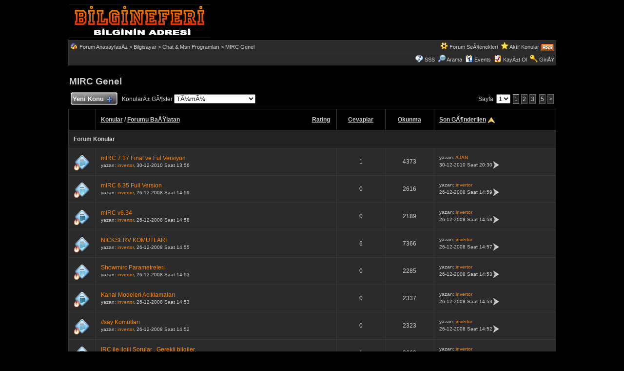

--- FILE ---
content_type: text/html
request_url: https://bilgineferi.com/forum/mirc-genel_forum99.html
body_size: 17747
content:
<!DOCTYPE html PUBLIC "-//W3C//DTD XHTML 1.0 Transitional//EN" "http://www.w3.org/TR/xhtml1/DTD/xhtml1-transitional.dtd">
<html xmlns="http://www.w3.org/1999/xhtml" dir="ltr" lang="en">
<head>
<meta http-equiv="Content-Type" content="text/html; charset=iso-8859-9" />
<title>MIRC Genel - Bilgineferi.com - Sayfa 1</title>
<meta name="generator" content="Web Wiz Forums 12.05" />
<meta name="description" content="Mirc hakkında aradığınız herşey bu bölümde " />
<meta name="keywords" content="mirc,hakkında,aradığınız,herşey,bölümde, port kontrol, portchecker, forum, tartışma alanı" />
<link rel="canonical" href="https://www.bilgineferi.com/forum/mirc-genel_forum99.html" />

<!--//
/* *******************************************************
Software: Web Wiz Forums(TM) ver. 12.05
Info: http://www.webwizforums.com
Copyright: (C)2001-2022 Web Wiz Ltd. All rights reserved
******************************************************* */
//-->
<link rel="alternate" type="application/rss+xml" title="RSS 2.0" href="RSS_topic_feed.asp?FID=99&title=mirc-genel" />
<script language="JavaScript" type="text/javascript">
function ShowTopics(Show){
   	strShow = escape(Show.options[Show.selectedIndex].value);
   	if (Show != '') self.location.href = 'forum_topics.asp?FID=99&TS=' + strShow + '';
	return true;
}
</script>
<link href="css_styles/dark/default_style.css" rel="stylesheet" type="text/css" />
<link rel="icon" href="favicon.ico" type="image/x-icon" />
<link rel="shortcut icon" href="favicon.ico" type="image/x-icon" />
<meta name="viewport" content="width=device-width">
<meta http-equiv="Content-Script-Type" content="text/javascript" />
<script language="javascript" src="includes/default_javascript_v9.js" type="text/javascript"></script>

</head>
<body>
<table class="basicTable" cellspacing="0" cellpadding="3" align="center">
 <tr> 
  <td><a href="https://www.bilgineferi.com/forum"><img src="forum_images/bilgineferi.jpg" border="0" alt="Bilginin Adresi Ana Sayfa" title="Bilginin Adresi Ana Sayfa" /></a></td>
 </tr>
</table>
<iframe id="dropDownSearch" src="quick_search.asp?FID=99&SSL=True" class="dropDownSearch" frameborder="0" scrolling="no"></iframe>
<table cellspacing="1" cellpadding="3" align="center" class="tableBorder">
 <tr class="tableStatusBar"> 
  <td>
   <div style="float:left;"><img src="forum_images/forum_home.png" alt="Forum AnasayfasÄ±" title="Forum AnasayfasÄ±" style="vertical-align: text-bottom" />&nbsp;<a href="default.asp">Forum AnasayfasÄ±</a> > <a href="default.asp?C=10&title=bilgisayar">Bilgisayar</a> > <a href="forum_topics.asp?FID=33&title=chat-msn-programlari">Chat & Msn Programları</a> > <a href="forum_topics.asp?FID=99&title=mirc-genel">MIRC Genel</a></div>
   <div style="float:right;">&nbsp;&nbsp;<span id="forumOptions" onclick="showDropDown('forumOptions', 'optionsMenu', 132, 0);" class="dropDownPointer"><img src="forum_images/forum_options.png" alt="Forum SeÃ§enekleri" title="Forum SeÃ§enekleri" style="vertical-align: text-bottom" /> <a href="#">Forum SeÃ§enekleri</a></span><div id="optionsMenu" class="dropDownMenu"><a href="new_topic_form.asp?FID=99"><div>Yeni Konu OluÅŸtur</div></a></div>&nbsp;&nbsp;<img src="forum_images/active_topics.png" alt="Aktif Konular" title="Aktif Konular" style="vertical-align: text-bottom" /> <a href="active_topics.asp">Aktif Konular</a> <a href="RSS_topic_feed.asp?FID=99&title=mirc-genel" target="_blank"><img src="forum_images/rss.png" alt="RSS: MIRC Genel" title="RSS - MIRC Genel" /></a></div>
  </td>
 </tr>
 <tr class="tableStatusBar">
  <td>
   <div style="float:right;">&nbsp;&nbsp;<img src="forum_images/FAQ.png" alt="SSS" title="SSS" style="vertical-align: text-bottom" /> <a href="help.asp">SSS</a>&nbsp;&nbsp;<span id="SearchLink" onclick="showDropDown('SearchLink', 'dropDownSearch', 230, 0);" class="dropDownPointer"><img src="forum_images/search.png" alt="Forumu Ara" title="Forumu Ara" style="vertical-align: text-bottom" /> <script language="JavaScript" type="text/javascript">document.write('Arama')</script><noscript><a href="search_form.asp">Arama</a></noscript></span>&nbsp;&nbsp;<span id="CalLink" onclick="getAjaxData('ajax_calendar.asp', 'showCalendar');showDropDown('CalLink', 'dropDownCalendar', 210, 0);" class="dropDownPointer"><img src="forum_images/calendar.png" alt="Events" title="Events" style="vertical-align: text-bottom" /> <script language="JavaScript" type="text/javascript">document.write('Events')</script><noscript><a href="calendar.asp">Events</a></noscript></span>&nbsp;&nbsp;<img src="forum_images/register.png" alt="KayÄ±t Ol" title="KayÄ±t Ol" style="vertical-align: text-bottom" /> <a href="forum_terms.asp?M=reg&FID=99">KayÄ±t Ol</a>&nbsp;&nbsp;<img src="forum_images/login.png" alt="GiriÅŸ" title="GiriÅŸ" style="vertical-align: text-bottom" /> <a href="login_user.asp?returnURL=forum_topics.asp?FID=99&amp;">GiriÅŸ</a></div>
  </td>
 </tr>
</table>
<div id="dropDownCalendar" class="dropDownCalendar"><span id="showCalendar"></span></div>
<br />
<table class="basicTable" cellspacing="0" cellpadding="3" align="center">
 <tr>
  <td align="left"><h1>MIRC Genel</h1></td>
</tr>
</table>
<table class="basicTable" cellspacing="1" cellpadding="3" align="center">
 <tr>
  <td width="100">
   <a href="new_topic_form.asp?FID=99" title="Yeni Konu OluÅŸtur" class="largeButton" rel="nofollow">&nbsp;Yeni Konu <img src="forum_images/new_topic.png" alt="Yeni Konu OluÅŸtur" /></a>
  </td>
  <td>KonularÄ± GÃ¶ster
   <select name="show" id="show" onchange="ShowTopics(this)">
    <option value="0" selected="selected">TÃ¼mÃ¼</option>
    <option value="1"><strong>1 second</strong> ago Saat 00:37</option>
    <option value="2">DÃ¼n</option>
    <option value="3">Son 2 GÃ¼n</option>
    <option value="4">Bir haftadan Bu Yana</option>
    <option value="5">Bir Aydan Bu Yana</option>
    <option value="6">Ä°ki Aydan Bu Yana</option>
    <option value="7">AltÄ± Aydan Bu Yana</option>
    <option value="8">Bir YÄ±ldan Bu Yana</option>
   </select>
  </td>
  <td align="right" nowrap="nowrap">Sayfa&nbsp;
    <select onchange="linkURL(this)" name="pageJump" id="pageJumpFZ81">
   </select> 
   <script type="text/javascript">
   	buildSelectOptions('pageJumpFZ81', 'forum_topics.asp?FID=99&', '&title=mirc-genel', 5, 1);
   </script><span class="pageLink" title="GeÃ§erli Sayfa">1</span><a href="forum_topics.asp?FID=99&amp;PN=2&amp;title=mirc-genel" class="pageLink" title="Sayfa 2">2</a><a href="forum_topics.asp?FID=99&amp;PN=3&amp;title=mirc-genel" class="pageLink" title="Sayfa 3">3</a> <a href="forum_topics.asp?FID=99&amp;PN=5&amp;title=mirc-genel" class="pageLink" title="Son Sayfa">5</a><a href="forum_topics.asp?FID=99&amp;PN=2&amp;title=mirc-genel" class="pageLink" title="Sonraki Sayfa">&gt;</a></td>
 </tr>
</table>
<table cellspacing="1" cellpadding="10" class="tableBorder" align="center">
 <tr class="tableLedger">
   <td width="5%">&nbsp;</td>
   <td width="50%"><div style="float:left;"><a href="forum_topics.asp?FID=99&amp;SO=T" title="Tersinden sÄ±rala">Konular</a> / <a href="forum_topics.asp?FID=99&amp;SO=A" title="Tersinden sÄ±rala">Forumu BaÅŸlatan</a></div><div style="float:right;"><a href="forum_topics.asp?FID=99&amp;SO=UR&amp;OB=desc" title="Tersinden sÄ±rala">Rating</a>&nbsp;</div></td>
   <td width="10%" align="center" nowrap="nowrap"><a href="forum_topics.asp?FID=99&amp;SO=R" title="Tersinden sÄ±rala">Cevaplar</a></td>
   <td width="10%" align="center" nowrap="nowrap"><a href="forum_topics.asp?FID=99&amp;SO=V" title="Tersinden sÄ±rala">Okunma</a></td>
   <td width="30%"><a href="forum_topics.asp?FID=99" title="Tersinden sÄ±rala">Son GÃ¶nderilen</a> <a href="forum_topics.asp?FID=99&amp;OB=asc"><img src="forum_images/asc.png" title="Tersinden sÄ±rala" alt="Tersinden sÄ±rala" /></a></td>
  </tr>
    <tr class="tableSubLedger"><td colspan="5">Forum Konular</td></tr>
  <tr class="evenTableRow">
   <td align="center"><div class="topicIcon" style="background-image: url('forum_images/topic.png');"><img src="forum_images/topic_hot.png" border="0" alt="SÄ±cak Konu" title="SÄ±cak Konu" /></div></td>
   <td><div style="float:left"><a href="mirc-7-17-final-ve-ful-versiyon_topic8747.html" title="     Adınıza lisanslama yapabilirsiniz test edilmiştir.   mIRC is a ">mIRC 7.17 Final ve  Ful Versiy&#111;n</a><br /><span class="smText">yazan: <a href="member_profile.asp?PF=1703"  class="smLink">invertor</a>, 30-12-2010 Saat 13:56</span></div></td>
   <td align="center">1</td>
   <td align="center">4373</td>
   <td class="smText" nowrap="nowrap">yazan: <a href="member_profile.asp?PF=628"  class="smLink" rel="nofollow">AJAN</a><br/> 30-12-2010 Saat 20:30<a href="get_last_post.asp?TID=8747&amp;ID=46032.6512152778"><img src="forum_images/view_last_post.png" alt="Son MesajÄ± GÃ¶rÃ¼ntÃ¼le" title="Son MesajÄ± GÃ¶rÃ¼ntÃ¼le" /></a> </td>
  </tr>
  <tr class="oddTableRow">
   <td align="center"><div class="topicIcon" style="background-image: url('forum_images/topic.png');"><img src="forum_images/topic_hot.png" border="0" alt="SÄ±cak Konu" title="SÄ±cak Konu" /></div></td>
   <td><div style="float:left"><a href="mirc-6-35-full-version_topic6438.html" title="    mIRC 6.35 Full Versi&#111;n w/ keygen | 1.8MBmIRC is a softeware IRC client for Windows. mIRC is a highly c&#111;nfigurable IRC ">mIRC 6.35 Full Versi&#111;n</a><br /><span class="smText">yazan: <a href="member_profile.asp?PF=1703"  class="smLink">invertor</a>, 26-12-2008 Saat 14:59</span></div></td>
   <td align="center">0</td>
   <td align="center">2616</td>
   <td class="smText" nowrap="nowrap">yazan: <a href="member_profile.asp?PF=1703"  class="smLink" rel="nofollow">invertor</a><br/> 26-12-2008 Saat 14:59<a href="get_last_post.asp?TID=6438&amp;ID=46032.6512152778"><img src="forum_images/view_last_post.png" alt="Son MesajÄ± GÃ¶rÃ¼ntÃ¼le" title="Son MesajÄ± GÃ¶rÃ¼ntÃ¼le" /></a> </td>
  </tr>
  <tr class="evenTableRow">
   <td align="center"><div class="topicIcon" style="background-image: url('forum_images/topic.png');"><img src="forum_images/topic_hot.png" border="0" alt="SÄ±cak Konu" title="SÄ±cak Konu" /></div></td>
   <td><div style="float:left"><a href="mirc-v6-34_topic6437.html" title="    Dünyanın en çok kullanılan eş zamanlı sohbet programı mIRC&#8217;in s&#111;n sürümü &lt;FONT color=#c ">mIRC v6.34</a><br /><span class="smText">yazan: <a href="member_profile.asp?PF=1703"  class="smLink">invertor</a>, 26-12-2008 Saat 14:58</span></div></td>
   <td align="center">0</td>
   <td align="center">2189</td>
   <td class="smText" nowrap="nowrap">yazan: <a href="member_profile.asp?PF=1703"  class="smLink" rel="nofollow">invertor</a><br/> 26-12-2008 Saat 14:58<a href="get_last_post.asp?TID=6437&amp;ID=46032.6512152778"><img src="forum_images/view_last_post.png" alt="Son MesajÄ± GÃ¶rÃ¼ntÃ¼le" title="Son MesajÄ± GÃ¶rÃ¼ntÃ¼le" /></a> </td>
  </tr>
  <tr class="oddTableRow">
   <td align="center"><div class="topicIcon" style="background-image: url('forum_images/topic.png');"><img src="forum_images/topic_hot.png" border="0" alt="SÄ±cak Konu" title="SÄ±cak Konu" /></div></td>
   <td><div style="float:left"><a href="nickserv-komutlari_topic6436.html" title="Nickserv kullanıcı servisidir.Nick(Rumuz/isim) demektir.Serv(Services&#039;in kısaltılmışı + servis demektir)IRC&#039;de kısaca Nick(n)Serv(s) olarak...">NICKSERV KOMUTLARI</a><br /><span class="smText">yazan: <a href="member_profile.asp?PF=1703"  class="smLink">invertor</a>, 26-12-2008 Saat 14:55</span></div></td>
   <td align="center">6</td>
   <td align="center">7366</td>
   <td class="smText" nowrap="nowrap">yazan: <a href="member_profile.asp?PF=1703"  class="smLink" rel="nofollow">invertor</a><br/> 26-12-2008 Saat 14:57<a href="get_last_post.asp?TID=6436&amp;ID=46032.6512152778"><img src="forum_images/view_last_post.png" alt="Son MesajÄ± GÃ¶rÃ¼ntÃ¼le" title="Son MesajÄ± GÃ¶rÃ¼ntÃ¼le" /></a> </td>
  </tr>
  <tr class="evenTableRow">
   <td align="center"><div class="topicIcon" style="background-image: url('forum_images/topic.png');"><img src="forum_images/topic_hot.png" border="0" alt="SÄ±cak Konu" title="SÄ±cak Konu" /></div></td>
   <td><div style="float:left"><a href="showmirc-parametreleri_topic6435.html" title="ShowmIRCShowmIRC komutu çalışmakta olan mIRC programına çeşitli direktifler vererekişlem yaptırmak için kullanılır.-Yapılabilecek işlemlerden bazıları...">Showmirc Parametreleri</a><br /><span class="smText">yazan: <a href="member_profile.asp?PF=1703"  class="smLink">invertor</a>, 26-12-2008 Saat 14:53</span></div></td>
   <td align="center">0</td>
   <td align="center">2285</td>
   <td class="smText" nowrap="nowrap">yazan: <a href="member_profile.asp?PF=1703"  class="smLink" rel="nofollow">invertor</a><br/> 26-12-2008 Saat 14:53<a href="get_last_post.asp?TID=6435&amp;ID=46032.6512152778"><img src="forum_images/view_last_post.png" alt="Son MesajÄ± GÃ¶rÃ¼ntÃ¼le" title="Son MesajÄ± GÃ¶rÃ¼ntÃ¼le" /></a> </td>
  </tr>
  <tr class="oddTableRow">
   <td align="center"><div class="topicIcon" style="background-image: url('forum_images/topic.png');"><img src="forum_images/topic_hot.png" border="0" alt="SÄ±cak Konu" title="SÄ±cak Konu" /></div></td>
   <td><div style="float:left"><a href="kanal-modeleri-aciklamalari_topic6434.html" title="Kod:-+b modu : Kanala girişi engellemeye yarar , ( /mode #kanal +b nick ) şeklinde kullanılır-+C modu : Kanala ctcp mesajları ( time , ping , versi&#111;n...">Kanal Modeleri Acıklamaları</a><br /><span class="smText">yazan: <a href="member_profile.asp?PF=1703"  class="smLink">invertor</a>, 26-12-2008 Saat 14:53</span></div></td>
   <td align="center">0</td>
   <td align="center">2337</td>
   <td class="smText" nowrap="nowrap">yazan: <a href="member_profile.asp?PF=1703"  class="smLink" rel="nofollow">invertor</a><br/> 26-12-2008 Saat 14:53<a href="get_last_post.asp?TID=6434&amp;ID=46032.6512152778"><img src="forum_images/view_last_post.png" alt="Son MesajÄ± GÃ¶rÃ¼ntÃ¼le" title="Son MesajÄ± GÃ¶rÃ¼ntÃ¼le" /></a> </td>
  </tr>
  <tr class="evenTableRow">
   <td align="center"><div class="topicIcon" style="background-image: url('forum_images/topic.png');"><img src="forum_images/topic_hot.png" border="0" alt="SÄ±cak Konu" title="SÄ±cak Konu" /></div></td>
   <td><div style="float:left"><a href="say-komutlari_topic6433.html" title="Kaç kanala girdigimi nasıl öğrenebilirim ?cevap:///say $chan(0)Özelimdeki kişileri hangi komut ile listeleyebilirim ?cevap:///say $query(1) $query(2)internet...">//say Komutları</a><br /><span class="smText">yazan: <a href="member_profile.asp?PF=1703"  class="smLink">invertor</a>, 26-12-2008 Saat 14:52</span></div></td>
   <td align="center">0</td>
   <td align="center">2323</td>
   <td class="smText" nowrap="nowrap">yazan: <a href="member_profile.asp?PF=1703"  class="smLink" rel="nofollow">invertor</a><br/> 26-12-2008 Saat 14:52<a href="get_last_post.asp?TID=6433&amp;ID=46032.6512152778"><img src="forum_images/view_last_post.png" alt="Son MesajÄ± GÃ¶rÃ¼ntÃ¼le" title="Son MesajÄ± GÃ¶rÃ¼ntÃ¼le" /></a> </td>
  </tr>
  <tr class="oddTableRow">
   <td align="center"><div class="topicIcon" style="background-image: url('forum_images/topic.png');"><img src="forum_images/topic_hot.png" border="0" alt="SÄ±cak Konu" title="SÄ±cak Konu" /></div></td>
   <td><div style="float:left"><a href="irc-ile-ilgili-sorular-gerekli-bilgiler_topic6432.html" title="Akick içerikli sorular:Soru 1: l3 nickini nasıl akicke alabilirim?Cevap: /chanserv akick #kanal add l3!*@* sebepSoru 2: Helper ident&#8217;ini akicke...">IRC ile ilgili Sorular , Gerekli bilgiler.</a><br /><span class="smText">yazan: <a href="member_profile.asp?PF=1703"  class="smLink">invertor</a>, 26-12-2008 Saat 14:50</span></div></td>
   <td align="center">1</td>
   <td align="center">3662</td>
   <td class="smText" nowrap="nowrap">yazan: <a href="member_profile.asp?PF=1703"  class="smLink" rel="nofollow">invertor</a><br/> 26-12-2008 Saat 14:51<a href="get_last_post.asp?TID=6432&amp;ID=46032.6512152778"><img src="forum_images/view_last_post.png" alt="Son MesajÄ± GÃ¶rÃ¼ntÃ¼le" title="Son MesajÄ± GÃ¶rÃ¼ntÃ¼le" /></a> </td>
  </tr>
  <tr class="evenTableRow">
   <td align="center"><div class="topicIcon" style="background-image: url('forum_images/topic.png');"><img src="forum_images/topic_hot.png" border="0" alt="SÄ±cak Konu" title="SÄ±cak Konu" /></div></td>
   <td><div style="float:left"><a href="ircd-verileri_topic6431.html" title="Eğitim Poseid&#111;n&#039;a aittir.-IRCd Verileri--Bu versi&#111;n hakkında çeşitli bilgiler almamızı sağlayan komutlar IRCD tabanlı olarak geçer.IRCD tabanlı komutlar...">- IRCd verileri -</a><br /><span class="smText">yazan: <a href="member_profile.asp?PF=1703"  class="smLink">invertor</a>, 26-12-2008 Saat 14:49</span></div></td>
   <td align="center">0</td>
   <td align="center">2285</td>
   <td class="smText" nowrap="nowrap">yazan: <a href="member_profile.asp?PF=1703"  class="smLink" rel="nofollow">invertor</a><br/> 26-12-2008 Saat 14:49<a href="get_last_post.asp?TID=6431&amp;ID=46032.6512152778"><img src="forum_images/view_last_post.png" alt="Son MesajÄ± GÃ¶rÃ¼ntÃ¼le" title="Son MesajÄ± GÃ¶rÃ¼ntÃ¼le" /></a> </td>
  </tr>
  <tr class="oddTableRow">
   <td align="center"><div class="topicIcon" style="background-image: url('forum_images/topic.png');"><img src="forum_images/topic_hot.png" border="0" alt="SÄ±cak Konu" title="SÄ±cak Konu" /></div></td>
   <td><div style="float:left"><a href="kanal-levels-ayarlari_topic6430.html" title="/Cs Levels #Kanal Set AutoProtect Seviye : Kanala Girenlerin En Az Hangi Seviyeden S&#111;nra Sop Yetkisini Alabilecegini Ayarlar./Cs Levels #Kanal Set AutoOp...">#Kanal Levels Ayarları.</a><br /><span class="smText">yazan: <a href="member_profile.asp?PF=1703"  class="smLink">invertor</a>, 26-12-2008 Saat 14:48</span></div></td>
   <td align="center">0</td>
   <td align="center">3185</td>
   <td class="smText" nowrap="nowrap">yazan: <a href="member_profile.asp?PF=1703"  class="smLink" rel="nofollow">invertor</a><br/> 26-12-2008 Saat 14:48<a href="get_last_post.asp?TID=6430&amp;ID=46032.6512152778"><img src="forum_images/view_last_post.png" alt="Son MesajÄ± GÃ¶rÃ¼ntÃ¼le" title="Son MesajÄ± GÃ¶rÃ¼ntÃ¼le" /></a> </td>
  </tr>
  <tr class="evenTableRow">
   <td align="center"><div class="topicIcon" style="background-image: url('forum_images/topic.png');"><img src="forum_images/topic_hot.png" border="0" alt="SÄ±cak Konu" title="SÄ±cak Konu" /></div></td>
   <td><div style="float:left"><a href="numarali-ignore-sistemi-ve-kullanilisi_topic6429.html" title="~~~~NUMARALI İGNORE SİSTEMİ VE KULLANILIŞI~~~~Belirtilen Numaralar İle Kişiye Farklı işlevlerle Kısayol olarak İgnore Etme şeklidir.İgnore&#039;nin kiplerinden...">Numaralı İgnore Sistemi ve Kullanılışı...</a><br /><span class="smText">yazan: <a href="member_profile.asp?PF=1703"  class="smLink">invertor</a>, 26-12-2008 Saat 14:48</span></div></td>
   <td align="center">0</td>
   <td align="center">2624</td>
   <td class="smText" nowrap="nowrap">yazan: <a href="member_profile.asp?PF=1703"  class="smLink" rel="nofollow">invertor</a><br/> 26-12-2008 Saat 14:48<a href="get_last_post.asp?TID=6429&amp;ID=46032.6512152778"><img src="forum_images/view_last_post.png" alt="Son MesajÄ± GÃ¶rÃ¼ntÃ¼le" title="Son MesajÄ± GÃ¶rÃ¼ntÃ¼le" /></a> </td>
  </tr>
  <tr class="oddTableRow">
   <td align="center"><div class="topicIcon" style="background-image: url('forum_images/topic.png');"><img src="forum_images/topic_hot.png" border="0" alt="SÄ±cak Konu" title="SÄ±cak Konu" /></div></td>
   <td><div style="float:left"><a href="who-ve-parametreleri_topic6428.html" title="WHO Komutu ve Parametreleri/who komutu, birinin &#111;nline olup olmadığını k&#111;ntrol etmek için kullanılır.O kişiyle aynı kanalda olmadığınız sürece,eğer o...">Who ve parametreleri</a><br /><span class="smText">yazan: <a href="member_profile.asp?PF=1703"  class="smLink">invertor</a>, 26-12-2008 Saat 14:46</span></div></td>
   <td align="center">1</td>
   <td align="center">3217</td>
   <td class="smText" nowrap="nowrap">yazan: <a href="member_profile.asp?PF=1703"  class="smLink" rel="nofollow">invertor</a><br/> 26-12-2008 Saat 14:47<a href="get_last_post.asp?TID=6428&amp;ID=46032.6512152778"><img src="forum_images/view_last_post.png" alt="Son MesajÄ± GÃ¶rÃ¼ntÃ¼le" title="Son MesajÄ± GÃ¶rÃ¼ntÃ¼le" /></a> </td>
  </tr>
  <tr class="evenTableRow">
   <td align="center"><div class="topicIcon" style="background-image: url('forum_images/topic.png');"><img src="forum_images/topic_hot.png" border="0" alt="SÄ±cak Konu" title="SÄ±cak Konu" /></div></td>
   <td><div style="float:left"><a href="wilcard-aciklama_topic6427.html" title="Açıklama : Wildcard bazı IRC komutlarının kullanım alanlarını genişletmekte kullanılan karakterlerdir.Bu karakterleri kullanabileceğimiz alanlardan bazıları...">Wilcard Acıklama</a><br /><span class="smText">yazan: <a href="member_profile.asp?PF=1703"  class="smLink">invertor</a>, 26-12-2008 Saat 14:45</span></div></td>
   <td align="center">0</td>
   <td align="center">2455</td>
   <td class="smText" nowrap="nowrap">yazan: <a href="member_profile.asp?PF=1703"  class="smLink" rel="nofollow">invertor</a><br/> 26-12-2008 Saat 14:45<a href="get_last_post.asp?TID=6427&amp;ID=46032.6512152778"><img src="forum_images/view_last_post.png" alt="Son MesajÄ± GÃ¶rÃ¼ntÃ¼le" title="Son MesajÄ± GÃ¶rÃ¼ntÃ¼le" /></a> </td>
  </tr>
  <tr class="oddTableRow">
   <td align="center"><div class="topicIcon" style="background-image: url('forum_images/topic.png');"><img src="forum_images/topic_hot.png" border="0" alt="SÄ±cak Konu" title="SÄ±cak Konu" /></div></td>
   <td><div style="float:left"><a href="ban-cesitleri_topic6426.html" title="Bir çok IRC Sunucusunda en çok sorulan sorulardan birisi de &#034;x&#034; kanalindan kimsenin kanalima girmesini istemiyorum. Ne yapmaliyim?Ya da kanalima...">Ban ÇEşitleri</a><br /><span class="smText">yazan: <a href="member_profile.asp?PF=1703"  class="smLink">invertor</a>, 26-12-2008 Saat 14:44</span></div></td>
   <td align="center">0</td>
   <td align="center">2302</td>
   <td class="smText" nowrap="nowrap">yazan: <a href="member_profile.asp?PF=1703"  class="smLink" rel="nofollow">invertor</a><br/> 26-12-2008 Saat 14:44<a href="get_last_post.asp?TID=6426&amp;ID=46032.6512152778"><img src="forum_images/view_last_post.png" alt="Son MesajÄ± GÃ¶rÃ¼ntÃ¼le" title="Son MesajÄ± GÃ¶rÃ¼ntÃ¼le" /></a> </td>
  </tr>
  <tr class="evenTableRow">
   <td align="center"><div class="topicIcon" style="background-image: url('forum_images/topic.png');"><img src="forum_images/topic_hot.png" border="0" alt="SÄ±cak Konu" title="SÄ±cak Konu" /></div></td>
   <td><div style="float:left"><a href="ornek-nick-hasan-ident-sohbet-ip-helper-net_topic6425.html" title="MAXCHANNELS=10 /VERSI&#079;N komutunun uygulandığı Networkte kullanıcıların girebileceği maksimum kanal sayısının 10 olduğu anlamına gelir.CHANLIMIT=#:10 /VERSI&#079;N...">Örnek : Nick: Hasan , İdent: Sohbet , İp: helper.net</a><br /><span class="smText">yazan: <a href="member_profile.asp?PF=1703"  class="smLink">invertor</a>, 26-12-2008 Saat 14:44</span></div></td>
   <td align="center">0</td>
   <td align="center">2547</td>
   <td class="smText" nowrap="nowrap">yazan: <a href="member_profile.asp?PF=1703"  class="smLink" rel="nofollow">invertor</a><br/> 26-12-2008 Saat 14:44<a href="get_last_post.asp?TID=6425&amp;ID=46032.6512152778"><img src="forum_images/view_last_post.png" alt="Son MesajÄ± GÃ¶rÃ¼ntÃ¼le" title="Son MesajÄ± GÃ¶rÃ¼ntÃ¼le" /></a> </td>
  </tr>
  <tr class="oddTableRow">
   <td align="center"><div class="topicIcon" style="background-image: url('forum_images/topic.png');"><img src="forum_images/topic_hot.png" border="0" alt="SÄ±cak Konu" title="SÄ±cak Konu" /></div></td>
   <td><div style="float:left"><a href="numarali-ban-sistemi_topic6424.html" title="Örnek : Nick: Hasan , İdent: Sohbet , İp: helper.net/ban Hasan * : Kanalda Sohbet İdent&#039;ini ve helper.net ip&#039;ini Banlar. +b *!Sohbet@helper.net/ban...">Numaralı Ban sistemi.</a><br /><span class="smText">yazan: <a href="member_profile.asp?PF=1703"  class="smLink">invertor</a>, 26-12-2008 Saat 14:43</span></div></td>
   <td align="center">0</td>
   <td align="center">2196</td>
   <td class="smText" nowrap="nowrap">yazan: <a href="member_profile.asp?PF=1703"  class="smLink" rel="nofollow">invertor</a><br/> 26-12-2008 Saat 14:43<a href="get_last_post.asp?TID=6424&amp;ID=46032.6512152778"><img src="forum_images/view_last_post.png" alt="Son MesajÄ± GÃ¶rÃ¼ntÃ¼le" title="Son MesajÄ± GÃ¶rÃ¼ntÃ¼le" /></a> </td>
  </tr>
  <tr class="evenTableRow">
   <td align="center"><div class="topicIcon" style="background-image: url('forum_images/topic.png');"><img src="forum_images/topic_hot.png" border="0" alt="SÄ±cak Konu" title="SÄ±cak Konu" /></div></td>
   <td><div style="float:left"><a href="muhabbet-net-help-sistemi_topic6423.html" title="Muhabbet.NET Helper sistemi.Sunucumuzda helperler icin yapilan yenilikler ve ozellikler devam etmektedir.Sunucumuzun helperlerine, help founderi tarafindan...">Muhabbet.Net / #Help Sistemi</a><br /><span class="smText">yazan: <a href="member_profile.asp?PF=1703"  class="smLink">invertor</a>, 26-12-2008 Saat 14:42</span></div></td>
   <td align="center">0</td>
   <td align="center">2665</td>
   <td class="smText" nowrap="nowrap">yazan: <a href="member_profile.asp?PF=1703"  class="smLink" rel="nofollow">invertor</a><br/> 26-12-2008 Saat 14:42<a href="get_last_post.asp?TID=6423&amp;ID=46032.6512152778"><img src="forum_images/view_last_post.png" alt="Son MesajÄ± GÃ¶rÃ¼ntÃ¼le" title="Son MesajÄ± GÃ¶rÃ¼ntÃ¼le" /></a> </td>
  </tr>
  <tr class="oddTableRow">
   <td align="center"><div class="topicIcon" style="background-image: url('forum_images/topic.png');"><img src="forum_images/topic_hot.png" border="0" alt="SÄ±cak Konu" title="SÄ±cak Konu" /></div></td>
   <td><div style="float:left"><a href="aus-kodunun-tanitilmasi_topic6422.html" title="SohbetNET Help Departmanı / HelpSystem (HelpBot)SohbetNET Help Ekibinin tasarlamış olduğu HelpSystem botunu genel olarak tanıyalım, verilmis olan linklere...">Auth Kodunun Tanıtılması</a><br /><span class="smText">yazan: <a href="member_profile.asp?PF=1703"  class="smLink">invertor</a>, 26-12-2008 Saat 14:42</span></div></td>
   <td align="center">0</td>
   <td align="center">2569</td>
   <td class="smText" nowrap="nowrap">yazan: <a href="member_profile.asp?PF=1703"  class="smLink" rel="nofollow">invertor</a><br/> 26-12-2008 Saat 14:42<a href="get_last_post.asp?TID=6422&amp;ID=46032.6512152778"><img src="forum_images/view_last_post.png" alt="Son MesajÄ± GÃ¶rÃ¼ntÃ¼le" title="Son MesajÄ± GÃ¶rÃ¼ntÃ¼le" /></a> </td>
  </tr>
  <tr class="evenTableRow">
   <td align="center"><div class="topicIcon" style="background-image: url('forum_images/topic.png');"><img src="forum_images/topic_hot.png" border="0" alt="SÄ±cak Konu" title="SÄ±cak Konu" /></div></td>
   <td><div style="float:left"><a href="memoserv-set-mailmemo-on-bu-komutla-size-memo-geldiginde-nickserv-nickinize-kayitli_topic6421.html" title="/nickserv register sifre Email Bu komutu yazdığınız andan itibaren kullandığınız nicki şifrelemiş olursunuz. Bunu yaparken dikkat etmeniz gereken şifrenizin...">/memoserv set Mailmemo &#111;n Bu komutla size memo geldiğinde Nickserv Nickinize kayıtlı</a><br /><span class="smText">yazan: <a href="member_profile.asp?PF=1703"  class="smLink">invertor</a>, 26-12-2008 Saat 14:41</span></div></td>
   <td align="center">1</td>
   <td align="center">2937</td>
   <td class="smText" nowrap="nowrap">yazan: <a href="member_profile.asp?PF=1703"  class="smLink" rel="nofollow">invertor</a><br/> 26-12-2008 Saat 14:41<a href="get_last_post.asp?TID=6421&amp;ID=46032.6512152778"><img src="forum_images/view_last_post.png" alt="Son MesajÄ± GÃ¶rÃ¼ntÃ¼le" title="Son MesajÄ± GÃ¶rÃ¼ntÃ¼le" /></a> </td>
  </tr>
  <tr class="oddTableRow">
   <td align="center"><div class="topicIcon" style="background-image: url('forum_images/topic.png');"><img src="forum_images/topic_hot.png" border="0" alt="SÄ±cak Konu" title="SÄ±cak Konu" /></div></td>
   <td><div style="float:left"><a href="memolarin-emailinize-yonlendirilmesini-saglama-mailmemo_topic6420.html" title="/memoserv set Mailmemo &#111;n Bu komutla size memo geldiğinde Nickserv Nickinize kayıtlı olan maile memoyu mail olarak gönderecektir ( bildirecektir).Eğer...">Memoların Emailinize Yönlendirilmesini Sağlama (MailMemo)</a><br /><span class="smText">yazan: <a href="member_profile.asp?PF=1703"  class="smLink">invertor</a>, 26-12-2008 Saat 14:40</span></div></td>
   <td align="center">0</td>
   <td align="center">2007</td>
   <td class="smText" nowrap="nowrap">yazan: <a href="member_profile.asp?PF=1703"  class="smLink" rel="nofollow">invertor</a><br/> 26-12-2008 Saat 14:40<a href="get_last_post.asp?TID=6420&amp;ID=46032.6512152778"><img src="forum_images/view_last_post.png" alt="Son MesajÄ± GÃ¶rÃ¼ntÃ¼le" title="Son MesajÄ± GÃ¶rÃ¼ntÃ¼le" /></a> </td>
  </tr>
</table>
<table class="basicTable" cellspacing="0" cellpadding="4" align="center">
 <tr>
  <td>
   <a href="new_topic_form.asp?FID=99" title="Yeni Konu OluÅŸtur" class="largeButton" rel="nofollow">&nbsp;Yeni Konu <img src="forum_images/new_topic.png" alt="Yeni Konu OluÅŸtur" /></a>
  </td>
  <td align="right" nowrap="nowrap">Sayfa&nbsp;
    <select onchange="linkURL(this)" name="pageJump" id="pageJumpABE7">
   </select> 
   <script type="text/javascript">
   	buildSelectOptions('pageJumpABE7', 'forum_topics.asp?FID=99&', '&title=mirc-genel', 5, 1);
   </script><span class="pageLink" title="GeÃ§erli Sayfa">1</span><a href="forum_topics.asp?FID=99&amp;PN=2&amp;title=mirc-genel" class="pageLink" title="Sayfa 2">2</a><a href="forum_topics.asp?FID=99&amp;PN=3&amp;title=mirc-genel" class="pageLink" title="Sayfa 3">3</a> <a href="forum_topics.asp?FID=99&amp;PN=5&amp;title=mirc-genel" class="pageLink" title="Son Sayfa">5</a><a href="forum_topics.asp?FID=99&amp;PN=2&amp;title=mirc-genel" class="pageLink" title="Sonraki Sayfa">&gt;</a></td>
 </tr>
</table>
<table class="basicTable" cellspacing="0" cellpadding="4" align="center">
 <tr>
  <td valign="top"><br />Forum Atla
   <select onchange="linkURL(this)" name="SelectJumpForum">
    <option value="" disabled="disabled" selected="selected">-- Forum SeÃ§ --</option>
    <optgroup label="Forum">
      <optgroup label="&nbsp;&nbsp;Off-Topic">
       <option value="forum_topics.asp?FID=74&amp;title=genel">&nbsp;Genel</option>
       <option value="forum_topics.asp?FID=60&amp;title=geyik-muhabbet-ve-komedi">&nbsp;Geyik Muhabbet Ve Komedi</option>
       <option value="forum_topics.asp?FID=44&amp;title=fikralar">&nbsp;&nbsp;-&nbsp;Fıkralar</option>
       <option value="forum_topics.asp?FID=61&amp;title=resimler-arkaplanlar">&nbsp;Resimler & Arkaplanlar</option>
       <option value="forum_topics.asp?FID=105&amp;title=video-flash-dosyalari">&nbsp;&nbsp;-&nbsp;Video & Flash Dosyaları</option>
       <option value="forum_topics.asp?FID=118&amp;title=anket">&nbsp;Anket</option>
       <option value="forum_topics.asp?FID=103&amp;title=telefon-tablet">&nbsp;Telefon &Tablet </option>
       <option value="forum_topics.asp?FID=48&amp;title=symbian-telefonlar">&nbsp;&nbsp;-&nbsp;Symbian Telefonlar</option>
       <option value="forum_topics.asp?FID=49&amp;title=gsm-oyunlari">&nbsp;&nbsp;-&nbsp;Gsm Oyunları</option>
       <option value="forum_topics.asp?FID=50&amp;title=gsm-programlari">&nbsp;&nbsp;-&nbsp;Gsm Programları</option>
     </optgroup>
      <optgroup label="&nbsp;&nbsp;Yaşama Dair">
       <option value="forum_topics.asp?FID=16&amp;title=elektronik-kitap-ebook">&nbsp;Elektronik Kitap & E-Book</option>
       <option value="forum_topics.asp?FID=119&amp;title=edebiyat-siir">&nbsp;&nbsp;-&nbsp;Edebiyat (Şiir)</option>
       <option value="forum_topics.asp?FID=77&amp;title=saglik">&nbsp;Sağlık</option>
       <option value="forum_topics.asp?FID=18&amp;title=sinema">&nbsp;Sinema</option>
       <option value="forum_topics.asp?FID=54&amp;title=dvixfilm">&nbsp;&nbsp;-&nbsp;Dvix-Film</option>
       <option value="forum_topics.asp?FID=104&amp;title=online-sinema">&nbsp;&nbsp;-&nbsp;Online Sinema</option>
       <option value="forum_topics.asp?FID=57&amp;title=emule">&nbsp;&nbsp;-&nbsp;E-MULE</option>
       <option value="forum_topics.asp?FID=134&amp;title=yabanci-diziler">&nbsp;&nbsp;-&nbsp;Yabancı Diziler</option>
       <option value="forum_topics.asp?FID=15&amp;title=yemek-tarifleri">&nbsp;Yemek Tarifleri</option>
       <option value="forum_topics.asp?FID=102&amp;title=egitim-dunyasi">&nbsp;Eğitim Dünyası</option>
       <option value="forum_topics.asp?FID=46&amp;title=odevler">&nbsp;&nbsp;-&nbsp;Ödevler</option>
       <option value="forum_topics.asp?FID=82&amp;title=muhendisler-dunyasi">&nbsp;&nbsp;-&nbsp;Mühendisler dünyası</option>
       <option value="forum_topics.asp?FID=21&amp;title=universiteler-kampusler">&nbsp;&nbsp;-&nbsp;Üniversiteler & Kampüsler</option>
       <option value="forum_topics.asp?FID=20&amp;title=ingilizce">&nbsp;&nbsp;-&nbsp;İngilizce</option>
       <option value="forum_topics.asp?FID=19&amp;title=genel-kultur">&nbsp;&nbsp;-&nbsp;Genel Kültür</option>
       <option value="forum_topics.asp?FID=14&amp;title=felsefe-ve-psikoloji">&nbsp;&nbsp;-&nbsp;Felsefe ve Psikoloji</option>
       <option value="forum_topics.asp?FID=22&amp;title=ogretmenler-ve-adaylar">&nbsp;&nbsp;-&nbsp;Öğretmenler ve Adaylar</option>
       <option value="forum_topics.asp?FID=23&amp;title=ilkogretim-ve-lise">&nbsp;&nbsp;-&nbsp;İlköğretim ve Lise</option>
     </optgroup>
      <optgroup label="&nbsp;&nbsp;Müzik Dünyası">
       <option value="forum_topics.asp?FID=55&amp;title=muzik-genel">&nbsp;Müzik Genel</option>
       <option value="forum_topics.asp?FID=125&amp;title=sarki-sozleri-istek">&nbsp;&nbsp;-&nbsp;Şarkı sözleri istek</option>
       <option value="forum_topics.asp?FID=81&amp;title=enstrumanlar">&nbsp;&nbsp;-&nbsp;Enstrümanlar</option>
       <option value="forum_topics.asp?FID=107&amp;title=muzik-yardim">&nbsp;&nbsp;-&nbsp;Müzik Yardım</option>
       <option value="forum_topics.asp?FID=108&amp;title=konser-organizasyon">&nbsp;&nbsp;-&nbsp;Konser Organizasyon</option>
       <option value="forum_topics.asp?FID=109&amp;title=video-klipler">&nbsp;Video Klipler</option>
       <option value="forum_topics.asp?FID=110&amp;title=yerli-klipler">&nbsp;&nbsp;-&nbsp;Yerli Klipler</option>
       <option value="forum_topics.asp?FID=111&amp;title=yabanci-klipler">&nbsp;&nbsp;-&nbsp;Yabancı Klipler</option>
       <option value="forum_topics.asp?FID=115&amp;title=pop">&nbsp;Pop</option>
       <option value="forum_topics.asp?FID=117&amp;title=diger-muzik-turleri">&nbsp;Diğer Müzik Türleri</option>
       <option value="forum_topics.asp?FID=112&amp;title=rock-ve-metal">&nbsp;&nbsp;-&nbsp;Rock ve Metal</option>
       <option value="forum_topics.asp?FID=113&amp;title=rap-ve-hipop">&nbsp;&nbsp;-&nbsp;Rap ve Hipop</option>
       <option value="forum_topics.asp?FID=114&amp;title=techno-ve-trance">&nbsp;&nbsp;-&nbsp;Techno ve Trance</option>
       <option value="forum_topics.asp?FID=116&amp;title=arabesk-ve-fantazi">&nbsp;&nbsp;-&nbsp;Arabesk ve Fantazi</option>
       <option value="forum_topics.asp?FID=131&amp;title=latin-danslari">&nbsp;Latin Dansları</option>
       <option value="forum_topics.asp?FID=132&amp;title=salsa">&nbsp;&nbsp;-&nbsp;Salsa</option>
       <option value="forum_topics.asp?FID=133&amp;title=bachata">&nbsp;&nbsp;-&nbsp;Bachata</option>
     </optgroup>
      <optgroup label="&nbsp;&nbsp;Haberler">
       <option value="forum_topics.asp?FID=13&amp;title=guncel">&nbsp;Güncel</option>
       <option value="forum_topics.asp?FID=10&amp;title=bilim-ve-teknoloji">&nbsp;Bilim ve Teknoloji</option>
       <option value="forum_topics.asp?FID=11&amp;title=magazin-haberleri">&nbsp;Magazin Haberleri</option>
     </optgroup>
      <optgroup label="&nbsp;&nbsp;Spor">
       <option value="forum_topics.asp?FID=56&amp;title=futbol-genel">&nbsp;Futbol Genel</option>
       <option value="forum_topics.asp?FID=4&amp;title=fenerbahce-galatasaray">&nbsp;&nbsp;-&nbsp;Fenerbahçe & Galatasaray</option>
       <option value="forum_topics.asp?FID=6&amp;title=trabzonspor-besiktas">&nbsp;&nbsp;-&nbsp;Trabzonspor & Beşiktaş</option>
       <option value="forum_topics.asp?FID=41&amp;title=bahis-iddaa">&nbsp;Bahis & İddaa</option>
       <option value="forum_topics.asp?FID=42&amp;title=basketbol">&nbsp;Basketbol</option>
       <option value="forum_topics.asp?FID=43&amp;title=diger-branslar">&nbsp;Diğer Branşlar</option>
       <option value="forum_topics.asp?FID=85&amp;title=avavcilik-ve-silahlar">&nbsp;Av,Avcılık ve Silahlar</option>
     </optgroup>
      <optgroup label="&nbsp;&nbsp;Bilgisayar Güvenliği  / Computer  Security">
       <option value="forum_topics.asp?FID=137&amp;title=bilgisayar-guvenligi">&nbsp;Bilgisayar Güvenliği</option>
       <option value="forum_topics.asp?FID=138&amp;title=dosyalar">&nbsp;&nbsp;-&nbsp;Dosyalar</option>
       <option value="forum_topics.asp?FID=135&amp;title=guvenlik-security-haberleri">&nbsp;Güvenlik / Security Haberleri</option>
       <option value="forum_topics.asp?FID=120&amp;title=guvenlik-security-makaleleri">&nbsp;Güvenlik / Security  Makaleleri</option>
       <option value="forum_topics.asp?FID=97&amp;title=exe-dll-arsivi">&nbsp;&nbsp;-&nbsp;Exe & DLL Arşivi</option>
       <option value="forum_topics.asp?FID=139&amp;title=zarar-veren-yazilimlari-temizleme">&nbsp;Zarar veren Yazılımları temizleme</option>
       <option value="forum_topics.asp?FID=136&amp;title=beyaz-sapka">&nbsp;Beyaz şapka</option>
       <option value="forum_topics.asp?FID=34&amp;title=guvenlik-programlari-guvenlik-ve-guvenlik-aciklari">&nbsp;Güvenlik Programları, Güvenlik ve Güvenlik açıkları</option>
     </optgroup>
      <optgroup label="&nbsp;&nbsp;Bilgisayar">
       <option value="forum_topics.asp?FID=30&amp;title=windows-isletim-sistemleri">&nbsp;Windows İşletim Sistemleri</option>
       <option value="forum_topics.asp?FID=8&amp;title=programlar">&nbsp;Programlar</option>
       <option value="forum_topics.asp?FID=129&amp;title=aio-programlar">&nbsp;&nbsp;-&nbsp;AIO Programlar</option>
       <option value="forum_topics.asp?FID=130&amp;title=portable-programlar">&nbsp;&nbsp;-&nbsp;Portable Programlar</option>
       <option value="forum_topics.asp?FID=9&amp;title=yazili-ve-gorsel-program-anlatimlari">&nbsp;Yazılı ve Görsel Program Anlatımları</option>
       <option value="forum_topics.asp?FID=33&amp;title=chat-msn-programlari">&nbsp;Chat & Msn Programları</option>
       <option value="forum_topics.asp?FID=101&amp;title=skype-genel">&nbsp;&nbsp;-&nbsp;Skype Genel</option>
       <option value="forum_topics.asp?FID=100&amp;title=msn-genel-bolum">&nbsp;&nbsp;-&nbsp;MSN Genel Bölüm</option>
       <option value="forum_topics.asp?FID=98&amp;title=avatar-smiley">&nbsp;&nbsp;-&nbsp;Avatar & Smiley</option>
       <option value="forum_topics.asp?FID=99&amp;title=mirc-genel">&nbsp;&nbsp;-&nbsp;MIRC Genel</option>
       <option value="forum_topics.asp?FID=53&amp;title=ikinci-el-ve-0-parcalar">&nbsp;İkinci el ve 0 Parçalar</option>
       <option value="forum_topics.asp?FID=95&amp;title=voip">&nbsp;VoIP</option>
       <option value="forum_topics.asp?FID=140&amp;title=pardus-linux-isletim-sistemleri">&nbsp;Pardus / Linux  İşletim Sistemleri</option>
     </optgroup>
      <optgroup label="&nbsp;&nbsp;Donanım & Hardware">
       <option value="forum_topics.asp?FID=28&amp;title=donanim">&nbsp;Donanım</option>
       <option value="forum_topics.asp?FID=78&amp;title=driver-firmware">&nbsp;Driver & Firmware</option>
       <option value="forum_topics.asp?FID=29&amp;title=network">&nbsp;Network</option>
     </optgroup>
      <optgroup label="&nbsp;&nbsp;Webmaster">
       <option value="forum_topics.asp?FID=126&amp;title=webmaster-genel">&nbsp;Webmaster Genel</option>
       <option value="forum_topics.asp?FID=80&amp;title=site-tanitim">&nbsp;Site Tanıtım</option>
       <option value="forum_topics.asp?FID=127&amp;title=web-hosting">&nbsp;Web Hosting</option>
       <option value="forum_topics.asp?FID=128&amp;title=google">&nbsp;Google</option>
     </optgroup>
      <optgroup label="&nbsp;&nbsp;Oyun">
       <option value="forum_topics.asp?FID=36&amp;title=oyun-download">&nbsp;Oyun Download</option>
       <option value="forum_topics.asp?FID=92&amp;title=oyun-yamalari">&nbsp;Oyun yamaları</option>
       <option value="forum_topics.asp?FID=39&amp;title=oyun-hileleri">&nbsp;Oyun Hileleri</option>
       <option value="forum_topics.asp?FID=40&amp;title=oyun-muhabbetleri-ve-yardimlari">&nbsp;Oyun Muhabbetleri ve Yardımları</option>
       <option value="forum_topics.asp?FID=96&amp;title=online-oyunlar">&nbsp;Online Oyunlar</option>
       <option value="forum_topics.asp?FID=69&amp;title=travian-online">&nbsp;&nbsp;-&nbsp;Travian Online</option>
       <option value="forum_topics.asp?FID=68&amp;title=knight-online">&nbsp;&nbsp;-&nbsp;Knight Online</option>
       <option value="forum_topics.asp?FID=75&amp;title=silkroad-online">&nbsp;&nbsp;-&nbsp;Silkroad Online</option>
       <option value="forum_topics.asp?FID=37&amp;title=konsollar-ve-emulatorleri">&nbsp;Konsollar Ve Emulatörleri</option>
     </optgroup>
      <optgroup label="&nbsp;&nbsp;Otomobil & Modifiye">
       <option value="forum_topics.asp?FID=88&amp;title=modifiyeli-araclar">&nbsp;Modifiyeli araçlar</option>
       <option value="forum_topics.asp?FID=89&amp;title=modifiyesiz-araclar">&nbsp;Modifiyesiz Araçlar</option>
       <option value="forum_topics.asp?FID=90&amp;title=otomobil-videolari">&nbsp;Otomobil Videoları</option>
       <option value="forum_topics.asp?FID=91&amp;title=yeni-arabalar">&nbsp;Yeni Arabalar</option>
     </optgroup>
      <optgroup label="&nbsp;&nbsp;Forum">
       <option value="forum_topics.asp?FID=35&amp;title=forumlarla-ilgili-duyurular-sorulariniz-sorunlariniz">&nbsp;Forumlarla İlgili Duyurular/Sorularınız/Sorunlarınız</option>
       <option value="forum_topics.asp?FID=93&amp;title=silinen-konular">&nbsp;Silinen Konular</option>
     </optgroup>
    </optgroup>
   </select></td>
  <td class="smText" align="right" nowrap="nowrap"><span id="forumPermissions" onclick="showDropDown('forumPermissions', 'dropDownPermissions', 255, 140);" class="dropDownPointer"  title="AÃ§Ä±lÄ±r Kutu GÃ¶r">Forum Ä°zinleri  <img src="forum_images/drop_down.png" alt="AÃ§Ä±lÄ±r Kutu GÃ¶r" /></span><div id="dropDownPermissions" class="dropDownPermissions"> <strong>KapalÄ±</strong> Foruma Yeni Konu GÃ¶nderme<br /> <strong>KapalÄ±</strong> Forumdaki Konulara Cevap Yazma<br /> <strong>KapalÄ±</strong> Forumda CevaplarÄ± Silme<br /> <strong>KapalÄ±</strong> Forumdaki CevaplarÄ± DÃ¼zenleme<br /> <strong>KapalÄ±</strong> Forumda Anket AÃ§ma<br /> <strong>KapalÄ±</strong> Forumda Anketlerde Oy Kullanma<br /></div></td>
 </tr>
</table>
<br />
<div align="center">
<span class="smText"><br /><br />Bu Sayfa 0.430 Saniyede YÃ¼klendi.</span>
</div>
</body>
</html>